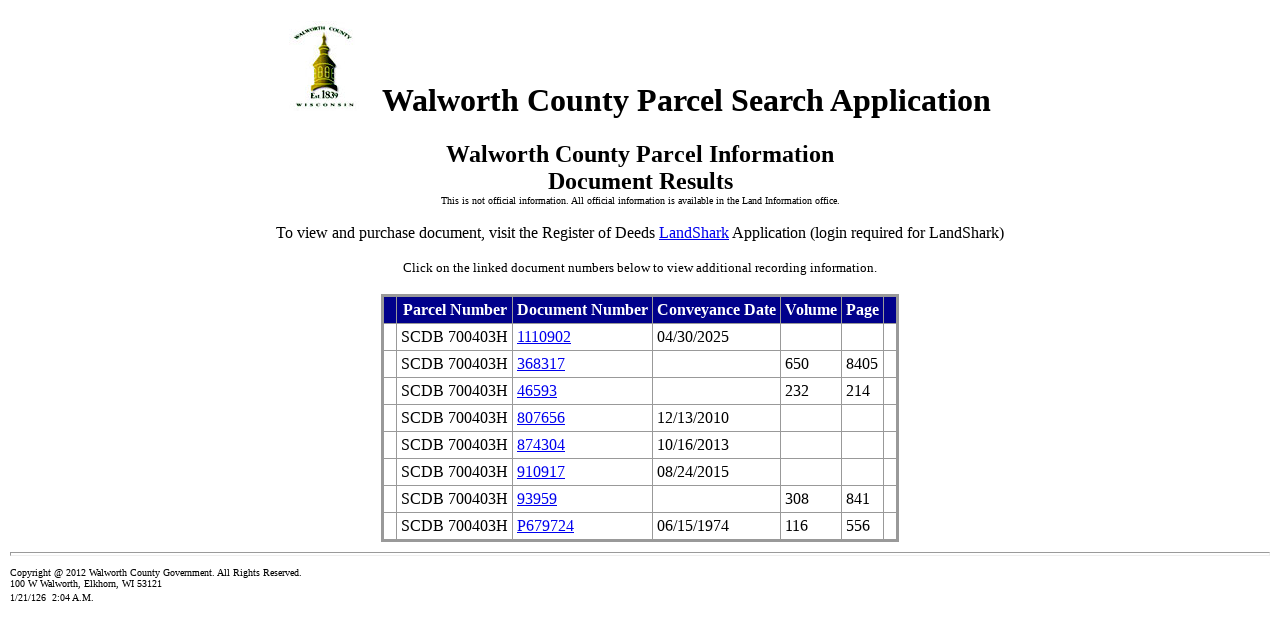

--- FILE ---
content_type: text/html; charset=utf-8
request_url: http://gisinfo.co.walworth.wi.us/parcelsrch/Presentation/DocList.aspx?TaxKey=SCDB+700403H
body_size: 3550
content:


<!DOCTYPE html PUBLIC "-//W3C//DTD XHTML 1.0 Transitional//EN" "http://www.w3.org/TR/xhtml1/DTD/xhtml1-transitional.dtd">

<html xmlns="http://www.w3.org/1999/xhtml">
<head><title>
	Parcel Document Results
</title>
    <title>Parcel Document Information</title>
</head>
<body style="font-family: Verdana">
    <form name="aspnetForm" method="post" action="./DocList.aspx?TaxKey=SCDB+700403H" id="aspnetForm">
<div>
<input type="hidden" name="__VIEWSTATE" id="__VIEWSTATE" value="/[base64]/[base64]/[base64]/[base64]/[base64]/E0t1LD2iZEJV5SowzhQBsi7scJVnq6Eg==" />
</div>

<div>

	<input type="hidden" name="__VIEWSTATEGENERATOR" id="__VIEWSTATEGENERATOR" value="CC6E7B21" />
</div>
    <h1 align="center"><img id="ctl00_Image1" src="../Image/wclogosm.jpg" style="border-width:0px;" />&nbsp; &nbsp;Walworth County Parcel Search Application</h1>
    <div>
        
<center>    
<b><font size="5">Walworth County Parcel Information</font></b>
<br />

<b><font size="5">Document Results</font></b>
</center>
 <center>   
<font size="1">This is not official information. All official information is available in the Land Information office.</font>
<br/>
<br />     
    To view and purchase document, visit the Register of Deeds <a href="https://rodapps.co.walworth.wi.us/LandShark/login" id="ctl00_ContentPlaceHolder1_LandSharkLink" target="_blank">LandShark</a> Application (login required for LandShark)
<br />
<br />
<font size="2">Click on the linked document numbers below to view additional recording information.</font>
<br/>
     <br />
</center>

<center>
<div>
	<table cellspacing="2" cellpadding="4" rules="all" border="3" id="ctl00_ContentPlaceHolder1_GridviewDocList" style="color:Black;background-color:#CCCCCC;border-color:#999999;border-width:3px;border-style:Solid;">
		<tr style="color:White;background-color:Black;font-weight:bold;">
			<th scope="col" style="background-color:DarkBlue;">&nbsp;</th><th scope="col" style="color:White;background-color:DarkBlue;">Parcel Number</th><th scope="col" style="color:White;background-color:DarkBlue;">Document Number</th><th scope="col" style="color:White;background-color:DarkBlue;">Conveyance Date</th><th scope="col" style="color:White;background-color:DarkBlue;">Volume</th><th scope="col" style="color:White;background-color:DarkBlue;">Page</th><th scope="col" style="color:White;background-color:DarkBlue;">&nbsp;</th>
		</tr><tr style="background-color:White;">
			<td></td><td>SCDB 700403H</td><td><a href='DocInfo.aspx?DocNumber=1110902&TaxKey=SCDB+700403H' target='blank'>1110902</a></td><td>04/30/2025</td><td>&nbsp;</td><td>&nbsp;</td><td></td>
		</tr><tr style="background-color:White;">
			<td></td><td>SCDB 700403H</td><td><a href='DocInfo.aspx?DocNumber=368317&TaxKey=SCDB+700403H' target='blank'>368317</a></td><td>&nbsp;</td><td>650</td><td>8405</td><td></td>
		</tr><tr style="background-color:White;">
			<td></td><td>SCDB 700403H</td><td><a href='DocInfo.aspx?DocNumber=46593&TaxKey=SCDB+700403H' target='blank'>46593</a></td><td>&nbsp;</td><td>232</td><td>214</td><td></td>
		</tr><tr style="background-color:White;">
			<td></td><td>SCDB 700403H</td><td><a href='DocInfo.aspx?DocNumber=807656&TaxKey=SCDB+700403H' target='blank'>807656</a></td><td>12/13/2010</td><td>&nbsp;</td><td>&nbsp;</td><td></td>
		</tr><tr style="background-color:White;">
			<td></td><td>SCDB 700403H</td><td><a href='DocInfo.aspx?DocNumber=874304&TaxKey=SCDB+700403H' target='blank'>874304</a></td><td>10/16/2013</td><td>&nbsp;</td><td>&nbsp;</td><td></td>
		</tr><tr style="background-color:White;">
			<td></td><td>SCDB 700403H</td><td><a href='DocInfo.aspx?DocNumber=910917&TaxKey=SCDB+700403H' target='blank'>910917</a></td><td>08/24/2015</td><td>&nbsp;</td><td>&nbsp;</td><td></td>
		</tr><tr style="background-color:White;">
			<td></td><td>SCDB 700403H</td><td><a href='DocInfo.aspx?DocNumber=93959&TaxKey=SCDB+700403H' target='blank'>93959</a></td><td>&nbsp;</td><td>308</td><td>841</td><td></td>
		</tr><tr style="background-color:White;">
			<td></td><td>SCDB 700403H</td><td><a href='DocInfo.aspx?DocNumber=P679724&TaxKey=SCDB+700403H' target='blank'>P679724</a></td><td>06/15/1974</td><td>116</td><td>556</td><td></td>
		</tr>
	</table>
</div>
</center>
  

    </div>
    
    <table width="100%" border="0" bgcolor="white" cellpadding="1" cellspacing="1">
<tr>
<td><hr size="4" style="color: #808080" /></td></tr>
<tr><td><font face="VERDANA" size="1">Copyright @ 2012 Walworth County Government. All Rights Reserved.
<br/>100 W Walworth, Elkhorn, WI 53121
</font></td></tr>
<tr><td><font face="VERDANA" size="1">
<script type="text/javascript" language="JavaScript">
Stamp = new Date();
document.write('' + (Stamp.getMonth() + 1) +"/"+Stamp.getDate()+ "/"+Stamp.getYear());
var Hours;
var Mins;
var Time;
Hours = Stamp.getHours();
if (Hours >= 12) {
Time = " P.M.";
}
else {
Time = " A.M.";
}

if (Hours > 12) {
Hours -= 12;
}

if (Hours == 0) {
Hours = 12;
}

Mins = Stamp.getMinutes();

if (Mins < 10) {
Mins = "0" + Mins;
}

document.write(" " + '&nbsp;' + Hours + ":" + Mins + Time + '');
</script>
</font></td></tr>
</table>
 <p>       &nbsp;</p>
    </form>
</body>
</html>
